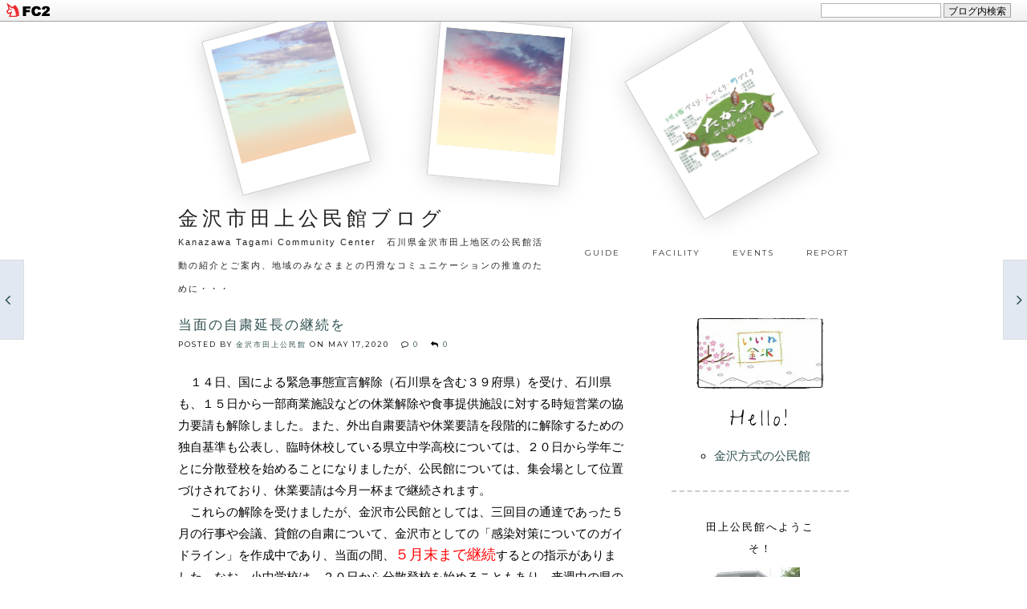

--- FILE ---
content_type: text/html; charset=utf-8
request_url: https://tagamicc.jp/blog-entry-3390.html
body_size: 14168
content:
<!DOCTYPE html>
<html lang="ja">
<head>
<meta http-equiv="X-UA-Compatible" content="IE=Edge">
<meta charset="utf-8">
<meta name="author" content="金沢市田上公民館">
<meta name="description" content="Kanazawa Tagami Community Center　石川県金沢市田上地区の公民館活動の紹介とご案内、地域のみなさまとの円滑なコミュニケーションの推進のために・・・">
<meta name="keywords" content="fc2blog">
<meta name="viewport" content="width=device-width; initial-scale=1.0">
<link rel="alternate" type="application/rss+xml" title="RSS" href="https://tagamicc.jp/?xml">
<link rel="stylesheet" href="https://blog-imgs-122.fc2.com/m/y/s/mysticdiary/cssreset_2018081511120407f.css" type="text/css" media="screen">
<link href="https://blog-imgs-100.fc2.com/t/a/g/tagamihome/css/567ad.css" rel="stylesheet" type="text/css">
<link href="https://fonts.googleapis.com/css?family=Give+You+Glory|Montserrat" rel="stylesheet"> 
<script src="https://ajax.googleapis.com/ajax/libs/jquery/3.3.1/jquery.min.js"></script> 
<script src="https://use.fontawesome.com/bb37d85187.js"></script>
<script>
$(function(){
    $(window).scroll(function (){
        $('.fadein').each(function(){
            var elemPos = $(this).offset().top;
            var scroll = $(window).scrollTop();
            var windowHeight = $(window).height();
            if (scroll > elemPos - windowHeight + 50){
                $(this).addClass('scrollin');
            }
        });
    });
});
</script>
<script src="https://blog-imgs-50.fc2.com/tpljs/m/y/s/mysticdiary/pc/romanticsky/20180828b062daf.js" type="text/javascript" ></script>
<script>
$(window).on('load resize', function(){
  // images have loaded
$('#fc2relate_entry_thumbnail_area .relate_entry_thumbnail').imagefit({
	mode: 'outside',
	force : 'true',
	halign : 'center',
	valign : 'middle'
});

});
</script>

<link rel="next" url="https://tagamicc.jp/blog-entry-3389.html" title="次の記事:田上公民館俳句教室第１１０回は投句で"><link rel="prev" url="https://tagamicc.jp/blog-entry-3391.html" title="前の記事:町中に元気な児童達の声が">
<title>当面の自粛延長の継続を - 金沢市田上公民館ブログ</title>
<link href="https://static.fc2.com/css_cn/common/headbar/120710style.css" rel="stylesheet" type="text/css" media="all" />
</head>

<body ontouchstart="">
<div id="sh_fc2blogheadbar">
	<div class="sh_fc2blogheadbar_body">
		<div id="sh_fc2blogheadbar_menu">
			<a href="https://blog.fc2.com/" rel="nofollow"><img src="https://static.fc2.com/image/headbar/sh_fc2blogheadbar_logo.png" alt="FC2ブログ" /></a>
		</div>
		<div id="sh_fc2blogheadbar_search">
			<form name="barForm" method="get" action="" target="blank">
				<input class="sh_fc2blogheadbar_searchform" type="text" name="q" value="" maxlength="30" onclick="this.style.color='#000000';" onfocus="this.select();" onblur="this.style.color='#999999'" />
				<input type="hidden" name="charset" value="utf-8" />
				<input class="sh_fc2blogheadbar_searchbtn" type="submit" value="ブログ内検索" />
			</form>
		</div>
		<div id="sh_fc2blogheadbar_link_box" class="sh_fc2blogheadbar_link" style="visibility: hidden;"></div>
	</div>
</div>


<div id="container">

<div id="photo">
<div class="photo1">
<div class="innerimg1"></div>
</div>
<div class="photo2">
<div class="innerimg2"></div>
</div>
<div class="photo3">
<div class="innerimg3"></div>
</div>
</div>

<div id="header-container">
<header>
<h1><a href="./" onfocus="this.blur();" class="nonborder" name="top">金沢市田上公民館ブログ</a></h1>
<span class="intro">Kanazawa Tagami Community Center　石川県金沢市田上地区の公民館活動の紹介とご案内、地域のみなさまとの円滑なコミュニケーションの推進のために・・・</span>
</header>

<nav id="menu">
<ul>
<li><a href="https://tagami-cc.jp/usageguide/"  target="_blank" class="nonborder" title="利用案内">guide</a></li>
<li><a href="https://tagami-cc.jp/facilityguide/" target="_blank" class="nonborder" title="施設紹介">facility</a></li>
<li><a href="https://tagami-cc.jp/events/" target="_blank" class="nonborder" title="行事予定">events</a></li>
<li><a href="https://tagami-cc.jp/publicmagazine/" target="_blank" class="nonborder" title="館報たがみ">report</a></li>
</ul>
</nav>
</div><!-- headercontainerここまで -->

<div id="main-container">

<section id="maincontents">
<article class="blogpost fadein">
<header>
<h2><a href="https://tagamicc.jp/blog-entry-3390.html" onfocus="this.blur();" class="nonborder">当面の自粛延長の継続を</a></h2> 
<div class="info">Posted by <a href="https://admin.blog.fc2.com/control.php?mode=editor&process=load&eno=3390" title="edit">金沢市田上公民館</a> on <time datetime="2020-05-17" pubdate>
<span class="month05"></span> 17,2020</time>　
<i class="fa fa-comment-o"></i> <a href="https://tagamicc.jp/blog-entry-3390.html#cm">0</a>　
  <i class="fa fa-reply"></i> <a href="https://tagamicc.jp/blog-entry-3390.html#tb">0</a>
</div>
</header>
<p>　１４日、国による緊急事態宣言解除（石川県を含む３９府県）を受け、石川県も、１５日から一部商業施設などの休業解除や食事提供施設に対する時短営業の協力要請も解除しました。また、外出自粛要請や休業要請を段階的に解除するための独自基準も公表し、臨時休校している県立中学高校については、２０日から学年ごとに分散登校を始めることになりましたが、公民館については、集会場として位置づけされており、休業要請は今月一杯まで継続されます。<br>　これらの解除を受けましたが、金沢市公民館としては、三回目の通達であった５月の行事や会議、貸館の自粛について、金沢市としての「感染対策についてのガイドライン」を作成中であり、当面の間、<span style="color:#ff0000"><span style="font-size:large;">５月末まで継続</span></span>するとの指示がありました。なお、小中学校は、２０日から分散登校を始めることもあり、来週中の県の見直しを受け、金沢市としての指針提示とガイドライン策定を踏まえ、今後の対応を確認していきたいと考えていますので、地域の皆さんのご理解とご協力をお願いいたします。<br>　なお、三密対策と不要不急の外出自粛、県境を越えての活動自粛は継続されていますので、皆さんでしっかりと対応していきたいものです。<br><a href="https://blog-imgs-138.fc2.com/t/a/g/tagamihome/20200517130653f1d.jpg" target="_blank"><img src="https://blog-imgs-138.fc2.com/t/a/g/tagamihome/20200517130653f1ds.jpg" alt="ビートルの社会距離" border="0" width="421" height="288" /></a><br><div class="fc2_footer" style="text-align:left;vertical-align:middle;height:auto;">

<div class="fc2button-twitter" style="vertical-align:top;border:none;margin-right:2px;display:inline-block;*display:inline;">
<a href="https://twitter.com/share" class="twitter-share-button" data-url="https://tagamicc.jp/blog-entry-3390.html" data-text="当面の自粛延長の継続を" data-size="" data-lang="ja">Tweet</a>
<script type="text/javascript" charset="utf-8" src="https://platform.twitter.com/widgets.js"></script>
</div><div class="fc2button-facebook" style="vertical-align:top;border:none;display:inline-block;*display:inline;*margin-right:5px;">
<iframe src="https://www.facebook.com/plugins/like.php?href=https%3A%2F%2Ftagamicc.jp%2Fblog-entry-3390.html&amp;layout=button_count&amp;width=105&amp;share=0&amp;action=like&amp;height=21&amp;locale=ja_JP&amp;appId=" width="105" height="21" style="border:none; overflow:hidden;" scrolling="no" frameborder="0" allowfullscreen="true" allow="autoplay; clipboard-write; encrypted-media; picture-in-picture; web-share"></iframe>
</div>
<div class="fc2button-line" style="vertical-align:top;border:none;margin-right:1em;display:none;">
<div class="line-it-button" data-lang="ja" data-type="share-e" data-url="https://tagamicc.jp/blog-entry-3390.html" style="display: none;"></div>
<script src="https://d.line-scdn.net/r/web/social-plugin/js/thirdparty/loader.min.js" async="async" defer="defer"></script>
</div>
</div>
</p>
<article class="kizi_more">
</article><!-- kizimoreここまで -->

<!-- FC2拍手タグここから -->
<span id="_clapfc2com"></span><script type="text/javascript">(function(d, name){var text="拍手を送る";var href="//clap.fc2.com/post/tagamihome/"+"?"+"url=https%3A%2F%2Ftagamicc.jp%2Fblog-entry-3390.html&title=%E5%BD%93%E9%9D%A2%E3%81%AE%E8%87%AA%E7%B2%9B%E5%BB%B6%E9%95%B7%E3%81%AE%E7%B6%99%E7%B6%9A%E3%82%92";var param={href:href,title:"拍手を送る",target:"_blank"};var image=d.createElement("img");image.setAttribute("src", "//clap.fc2.com/images/button/white/tagamihome?url=https%3A%2F%2Ftagamicc.jp%2Fblog-entry-3390.html&amp;lang=ja");var anc=document.createElement("a");for (var prop in param) {anc.setAttribute(prop, param[prop]);};anc.appendChild(image);var parent = d.getElementById(name);parent.parentNode.appendChild(anc);parent.parentNode.removeChild(parent);})(document, "_clapfc2com");</script>
<!-- FC2拍手タグここまで -->

<footer class="bottomfooter">
<div class="author">
<span class="authorimage"><img src="https://blog-imgs-19.fc2.com/t/a/g/tagamihome/ktcc001s.jpg"></span>
<span class="authorname"><span class="name">金沢市田上公民館</span><p></p>
<span class="button">
<nav class="bottomnav">
<ul>
<li class="twitter"><a href="http://twitter.com/share?url=https://tagamicc.jp/blog-entry-3390.html&text=当面の自粛延長の継続を" title="twitterでつぶやく" target="_blank"><i class="fa fa-twitter" aria-hidden="true"></i> <span>tweet</span></a></li><!--
--><li class="facebook"><a href="http://www.facebook.com/sharer.php?u=https://tagamicc.jp/blog-entry-3390.html&t=当面の自粛延長の継続を" title="facebookでシェア" target="_blank"><i class="fa fa-facebook" aria-hidden="true"></i> <span>share</span></a></li><!--
--><li class="pinterest"><a href="//www.pinterest.com/pin/create/button/?url=https://tagamicc.jp/blog-entry-3390.html&amp;media=https://blog-imgs-138.fc2.com/t/a/g/tagamihome/20200517130653f1d.jpg&amp;description=%E5%BD%93%E9%9D%A2%E3%81%AE%E8%87%AA%E7%B2%9B%E5%BB%B6%E9%95%B7%E3%81%AE%E7%B6%99%E7%B6%9A%E3%82%92" title="Pin it on Pinterest" target="_blank"><i class="fa fa-pinterest-p" aria-hidden="true"></i> <span>pin it</span></a></li><!--
--><li class="googleplus"><a href="https://plus.google.com/share?url=https://tagamicc.jp/blog-entry-3390.html" title="googleplusでシェア" target="_blank"><i class="fa fa-google-plus" aria-hidden="true"></i> <span>share</span></a></li>
</ul>
</nav>
</span>
</div>
</footer><!-- bottomfooterここまで -->

<footer class="bottomfooter2">
<i class="fa fa-folder-o" aria-hidden="true"></i> <a href="/blog-category-1.html">スポレク部</a><br>
</footer><!-- bottomfooter2ここまで -->

</article>
<nav class="postnav1">
<a href="https://tagamicc.jp/blog-entry-3391.html" onfocus="this.blur();" class="nonborder" id="next1">NEXT</a>　 
<a href="https://tagamicc.jp/blog-entry-3389.html" onfocus="this.blur();" class="nonborder" id="prev1">PREV</a>
</nav>

<article class="comment">
<h4><a id="cm" name="comment">0 Comments</a></h4>
</article>

<article class="pcomment">
<h4>Leave a reply</h4>
<form method="post" action="https://tagamicc.jp/blog-entry-3390.html" name="comment_form">
<input type="hidden" name="mode" value="regist">
<input type="hidden" name="comment[no]" value="3390">
<p> 
<label for="name">Name</label><br> 
<input type="text" id="name" name="comment[name]" value="">    
</p> 
<p>
<label for="title">Title</label><br>
<input type="text" id="title" name="comment[title]">
</p>
<p>
<label for="email">E-mail</label><br>
<input type="email" id="email" name="comment[mail]" value="">
</p>
<p>
<label for="website">Website</label><br>
<input type="url" id="website" name="comment[url]" value="">
</p>
<p>      
<div class="emoji"><script type="text/javascript" src="https://static.fc2.com/js/blog/view/comment/comment_toolbar_ja.min.js?2017040501"></script></div>
<textarea id="comment" name="comment[body]"></textarea>
</p> 
<p>
<label for="password">Password</label><br>
<input type="password" id="password" name="comment[pass]">      
</p>
<p>          
<input type="checkbox" name="comment[himitu]">  管理者にだけ表示を許可する</p>
<p>
<input type="submit" id="ppost" name="submit" value="POST COMMENT" onfocus="this.blur();" class="nonborder">
</p>
</form>
</article>


<article class="trackback">
<h4><a id = "trackback" name="trackback">Trackbacks</a></h4>
trackbackURL:https://tagamicc.jp/tb.php/3390-609be395 
</article>


<div class="none block3390"> 該当の記事は見つかりませんでした。</div>


<nav class="pagenav1">
</nav>

</section><!--maincontentsここまで-->

<aside id="sidebar">

<div class="plugcontent">
<div class="topimage">
<img class="girls" src="https://blog-imgs-90.fc2.com/t/a/g/tagamihome/iinekanazawa-camplogo_s1.jpg">
<span class="hello">Hello!</span>
<p>
</p>
</div>
<p style="margin:10px 0;">
<ul>
<li><a href="//tagamihome.web.fc2.com/kouminkan_kanazawa.html"  target="_blank" class="nonborder" title="金沢方式とは">金沢方式の公民館</a></li>
</ul>
</p>
</div>


<div class="plugcontent">
<h3><span>田上公民館へようこそ！</span></h3>
<div class="plugin">
<p style="margin:10px 0;"></p>
<p class="plugin-myimage" style="text-align:left">
<img src="https://blog-imgs-19.fc2.com/t/a/g/tagamihome/ktcc001s.jpg" alt="金沢市田上公民館">
</p>
<p style="text-align:left">
Author:金沢市田上公民館<br>
〒920-1156<br>金沢市田上の里2丁目3番地<br>TEL　076-261-1331<br>FAX　076-261-1516<br><a href="mailto:kouminkan@tagamicc.jp"><img src="https://blog-imgs-166.fc2.com/t/a/g/tagamihome/tagamicc-email.gif" border="0"></a><br>開館時間：9:00〜17:00<br>利用時間：9:30～21:00<br>※利用予約が必要です<br>休館日：土・日曜日、国民の祝日・休日、お盆、年末年始<br><br>URL <a href="https://tagami-cc.jp/"  target="_blank">https://tagami-cc.jp/</a><br><br>・昭和25年8月26日設置（前身浅川公民館）<br>・石川県公益的施設整備基準適合施設<br>・平成19年度石川県優良公民館<br>・平成29年度全公連インターネット活用コンクール奨励賞<br>・金沢市浅川市民センター併設<br><img src="//blog-imgs-19.fc2.com/t/a/g/tagamihome/lispen.gif" align="middle">地図は<A href="//maps.google.co.jp/maps?f=q&source=s_q&hl=ja&geocode=&q=%E7%9F%B3%E5%B7%9D%E7%9C%8C%E9%87%91%E6%B2%A2%E5%B8%82%E7%94%B0%E4%B8%8A%E5%85%AC%E6%B0%91%E9%A4%A8&aq=&sll=36.597889,136.40625&sspn=30.64945,56.162109&brcurrent=3,0x5ff83150f0f85cc1:0x94a8ecea2fb48818,0&ie=UTF8&hq=%E5%85%AC%E6%B0%91%E9%A4%A8&hnear=%E7%9F%B3%E5%B7%9D%E7%9C%8C%E9%87%91%E6%B2%A2%E5%B8%82%E7%94%B0%E4%B8%8A&z=16" target="_blank">コチラ</A><br>田上公民館フェースブックページ開設中。「いいね！」をお願いします。<br>▼バナーをクリック<br><iframe src="//www.facebook.com/plugins/likebox.php?href=http%3A%2F%2Fwww.facebook.com%2Fkanazawatagami%2F&width=186&height=290&show_faces=true&colorscheme=light&stream=false&border_color&header=true" scrolling="no" frameborder="0" style="border:none; overflow:hidden; width:186px; height:290px;" allowTransparency="true"></iframe></p>
<p style="margin-top:10px;"></p>
</div>
</div><!--plugcontentここまで-->

<div class="plugcontent">
<h3><span>WEBサイト翻訳</span></h3>
<div class="plugin">
<p style="margin:10px 0;">translate this blog</p>
<!-- 改造自由です！疑問は//sogoods.blog2.fc2.com/blog-entry-554.htmlまでお願いします。こうしたほうが良いんじゃないか？とかも待ってます◎ -->

<ul>

<li><a href="//translate.google.com/translate?u=https%3A%2F%2Ftagamicc.jp%2F&langpair=ja%7Cen&hl=ja&ie=SJS" title="" title="英語">ENGLISH</a></li>

<li><a href="//www.excite.co.jp/world/chinese/web/?wb_url=https%3A%2F%2Ftagamicc.jp%2F&wb_lp=JACH" title="中国語">Chinese</a></li>

<li><a href="//www.excite.co.jp/world/korean/web/?wb_url=https%3A%2F%2Ftagamicc.jp%2F&wb_lp=JAKO&wb_dis=2" title="韓国語">Korean</a></li>

<li><a href="//www2.worldlingo.com/SH0gfCf2o9dP671k3jq05oWh2QwPMUXf6/translation?wl_url=https%3A%2F%2Ftagamicc.jp%2F&wl_srclang=JA&wl_trglang=el" title="ギリシア語語">Greek</a></li>

<li><a href="//www2.worldlingo.com/SH0gfCf2o9dP671k3jq05oWh2QwPMUXf6/translation?wl_url=https%3A%2F%2Ftagamicc.jp%2F&wl_srclang=JA&wl_trglang=de" title="ドイツ語語">German</a></li>

<li><a href="//www2.worldlingo.com/SH0gfCf2o9dP671k3jq05oWh2QwPMUXf6/translation?wl_url=https%3A%2F%2Ftagamicc.jp%2F&wl_srclang=JA&wl_trglang=fr" title="フランス語">French</a></li>

<li><a href="//www2.worldlingo.com/SH0gfCf2o9dP671k3jq05oWh2QwPMUXf6/translation?wl_url=https%3A%2F%2Ftagamicc.jp%2F&wl_srclang=JA&wl_trglang=nl" title="オランダ語">Dutch</a></li>

<li><a href="//www2.worldlingo.com/SH0gfCf2o9dP671k3jq05oWh2QwPMUXf6/translation?wl_url=https%3A%2F%2Ftagamicc.jp%2F&wl_srclang=JA&wl_trglang=it" title="イタリア語">Italian</a></li>

<li><a href="//www2.worldlingo.com/SH0gfCf2o9dP671k3jq05oWh2QwPMUXf6/translation?wl_url=https%3A%2F%2Ftagamicc.jp%2F&wl_srclang=JA&wl_trglang=pt" title="ポルトガル語">Portuguese(Brazilian)</a></li>

<li><a href="//www2.worldlingo.com/SH0gfCf2o9dP671k3jq05oWh2QwPMUXf6/translation?wl_url=https%3A%2F%2Ftagamicc.jp%2F&wl_srclang=JA&wl_trglang=ru" title="ロシア語">Russian</a></li>

<li><a href="//www2.worldlingo.com/SH0gfCf2o9dP671k3jq05oWh2QwPMUXf6/translation?wl_url=https%3A%2F%2Ftagamicc.jp%2F&wl_srclang=JA&wl_trglang=es" title="スペイン語">Spanish</a></li>

<li><a href="//www2.worldlingo.com/SH0gfCf2o9dP671k3jq05oWh2QwPMUXf6/translation?wl_url=https%3A%2F%2Ftagamicc.jp%2F&wl_srclang=JA&wl_trglang=sv" title="スウェーデン語">Swedish</a></li>

</ul>
<p style="margin-top:10px;"></p>
</div>
</div><!--plugcontentここまで-->

<div class="plugcontent">
<h3><span>日付別に記事を読む</span></h3>
<div class="plugin">
<p style="margin:10px 0;"></p>
<div class="plugin-calender" style="text-align:left">
	<table summary="カレンダー" class="calender">
		<caption>
			<a href="https://tagamicc.jp/blog-date-202512.html">12</a>
			| 2026/01 | 
			<a href="https://tagamicc.jp/blog-date-202602.html">02</a>
		</caption>
		<tr>
			<th abbr="日曜日" scope="col" id="sun">日</th>
			<th abbr="月曜日" scope="col">月</th>
			<th abbr="火曜日" scope="col">火</th>
			<th abbr="水曜日" scope="col">水</th>
			<th abbr="木曜日" scope="col">木</th>
			<th abbr="金曜日" scope="col">金</th>
			<th abbr="土曜日" scope="col" id="sat">土</th>
		</tr>
		<tr>
			<td>-</td>
			<td>-</td>
			<td>-</td>
			<td>-</td>
			<td>1</td>
			<td>2</td>
			<td>3</td>
		</tr><tr>
			<td>4</td>
			<td>5</td>
			<td>6</td>
			<td>7</td>
			<td>8</td>
			<td>9</td>
			<td>10</td>
		</tr><tr>
			<td>11</td>
			<td>12</td>
			<td>13</td>
			<td>14</td>
			<td>15</td>
			<td>16</td>
			<td>17</td>
		</tr><tr>
			<td>18</td>
			<td>19</td>
			<td>20</td>
			<td>21</td>
			<td>22</td>
			<td>23</td>
			<td>24</td>
		</tr><tr>
			<td>25</td>
			<td>26</td>
			<td><a href="https://tagamicc.jp/blog-date-20260127.html">27</a></td>
			<td>28</td>
			<td><a href="https://tagamicc.jp/blog-date-20260129.html">29</a></td>
			<td>30</td>
			<td>31</td>
		</tr>	</table>
</div>
<p style="margin-top:10px;"></p>
</div>
</div><!--plugcontentここまで-->

<div class="plugcontent">
<h3><span>最近の記事の一覧</span></h3>
<div class="plugin">
<p style="margin:10px 0;"></p>
<ul>
<li style="text-align:left">
<a href="https://tagamicc.jp/blog-entry-3946.html" title="新年初の歴研「昔の稲作と炭焼きの記録」で開催">新年初の歴研「昔の稲作と炭焼きの記録」で開催 (01/29)</a>
</li><li style="text-align:left">
<a href="https://tagamicc.jp/blog-entry-3945.html" title="第１７４回山河句会">第１７４回山河句会 (01/27)</a>
</li><li style="text-align:left">
<a href="https://tagamicc.jp/blog-entry-3944.html" title="第１７２回山河句会開催">第１７２回山河句会開催 (11/30)</a>
</li><li style="text-align:left">
<a href="https://tagamicc.jp/blog-entry-3943.html" title="11月の歴研は「文化財としての建物の魅力」">11月の歴研は「文化財としての建物の魅力」 (11/27)</a>
</li><li style="text-align:left">
<a href="https://tagamicc.jp/blog-entry-3942.html" title="10月の山河句会その②先生選句">10月の山河句会その②先生選句 (11/20)</a>
</li><li style="text-align:left">
<a href="https://tagamicc.jp/blog-entry-3941.html" title="田上公民館第１７１回山河句会開催（その１）">田上公民館第１７１回山河句会開催（その１） (10/27)</a>
</li><li style="text-align:left">
<a href="https://tagamicc.jp/blog-entry-3940.html" title="歴研で「近江町の今昔」を研修">歴研で「近江町の今昔」を研修 (10/22)</a>
</li><li style="text-align:left">
<a href="https://tagamicc.jp/blog-entry-3939.html" title="田上公民第170回館山河句会開催">田上公民第170回館山河句会開催 (09/28)</a>
</li><li style="text-align:left">
<a href="https://tagamicc.jp/blog-entry-3938.html" title="公民館第169回山河句会を投句で開催">公民館第169回山河句会を投句で開催 (08/26)</a>
</li><li style="text-align:left">
<a href="https://tagamicc.jp/blog-entry-3937.html" title="青少年部の社会体験活動">青少年部の社会体験活動 (08/25)</a>
</li></ul>
<p style="margin-top:10px;"></p>
</div>
</div><!--plugcontentここまで-->

<div class="plugcontent">
<h3><span>月別に記事を読む</span></h3>
<div class="plugin">
<p style="margin:10px 0;"></p>
<script type="text/javascript" charset="euc-jp">
<!--
function showPlagin(idno){
pc = ('PlagClose' + (idno));
po = ('PlagOpen' + (idno));
if( document.getElementById(pc).style.display == "none" ) {
document.getElementById(pc).style.display = "block";
document.getElementById(po).style.display = "none";
}
else {
document.getElementById(pc).style.display = "none";
document.getElementById(po).style.display = "block";
}
}
//-->
</script>


<div id="PlagOpen1">
<ul><li style="text-align:left"><a href="#" title="OPEN" onclick="showPlagin(1);return false;">OPEN</a></li></ul></div>
<div id="PlagClose1" style="display: none">
<!-- ▼▼ -->
<ul>
<li style="text-align:left">
<a href="https://tagamicc.jp/blog-date-202601.html" title="2026年01月">2026年01月 (2)</a>
</li><li style="text-align:left">
<a href="https://tagamicc.jp/blog-date-202511.html" title="2025年11月">2025年11月 (3)</a>
</li><li style="text-align:left">
<a href="https://tagamicc.jp/blog-date-202510.html" title="2025年10月">2025年10月 (2)</a>
</li><li style="text-align:left">
<a href="https://tagamicc.jp/blog-date-202509.html" title="2025年09月">2025年09月 (1)</a>
</li><li style="text-align:left">
<a href="https://tagamicc.jp/blog-date-202508.html" title="2025年08月">2025年08月 (2)</a>
</li><li style="text-align:left">
<a href="https://tagamicc.jp/blog-date-202507.html" title="2025年07月">2025年07月 (3)</a>
</li><li style="text-align:left">
<a href="https://tagamicc.jp/blog-date-202506.html" title="2025年06月">2025年06月 (1)</a>
</li><li style="text-align:left">
<a href="https://tagamicc.jp/blog-date-202505.html" title="2025年05月">2025年05月 (3)</a>
</li><li style="text-align:left">
<a href="https://tagamicc.jp/blog-date-202504.html" title="2025年04月">2025年04月 (2)</a>
</li><li style="text-align:left">
<a href="https://tagamicc.jp/blog-date-202503.html" title="2025年03月">2025年03月 (2)</a>
</li><li style="text-align:left">
<a href="https://tagamicc.jp/blog-date-202501.html" title="2025年01月">2025年01月 (2)</a>
</li><li style="text-align:left">
<a href="https://tagamicc.jp/blog-date-202412.html" title="2024年12月">2024年12月 (3)</a>
</li><li style="text-align:left">
<a href="https://tagamicc.jp/blog-date-202411.html" title="2024年11月">2024年11月 (8)</a>
</li><li style="text-align:left">
<a href="https://tagamicc.jp/blog-date-202410.html" title="2024年10月">2024年10月 (4)</a>
</li><li style="text-align:left">
<a href="https://tagamicc.jp/blog-date-202409.html" title="2024年09月">2024年09月 (3)</a>
</li><li style="text-align:left">
<a href="https://tagamicc.jp/blog-date-202408.html" title="2024年08月">2024年08月 (1)</a>
</li><li style="text-align:left">
<a href="https://tagamicc.jp/blog-date-202407.html" title="2024年07月">2024年07月 (4)</a>
</li><li style="text-align:left">
<a href="https://tagamicc.jp/blog-date-202406.html" title="2024年06月">2024年06月 (4)</a>
</li><li style="text-align:left">
<a href="https://tagamicc.jp/blog-date-202405.html" title="2024年05月">2024年05月 (3)</a>
</li><li style="text-align:left">
<a href="https://tagamicc.jp/blog-date-202404.html" title="2024年04月">2024年04月 (2)</a>
</li><li style="text-align:left">
<a href="https://tagamicc.jp/blog-date-202403.html" title="2024年03月">2024年03月 (2)</a>
</li><li style="text-align:left">
<a href="https://tagamicc.jp/blog-date-202402.html" title="2024年02月">2024年02月 (4)</a>
</li><li style="text-align:left">
<a href="https://tagamicc.jp/blog-date-202401.html" title="2024年01月">2024年01月 (3)</a>
</li><li style="text-align:left">
<a href="https://tagamicc.jp/blog-date-202312.html" title="2023年12月">2023年12月 (2)</a>
</li><li style="text-align:left">
<a href="https://tagamicc.jp/blog-date-202311.html" title="2023年11月">2023年11月 (5)</a>
</li><li style="text-align:left">
<a href="https://tagamicc.jp/blog-date-202310.html" title="2023年10月">2023年10月 (4)</a>
</li><li style="text-align:left">
<a href="https://tagamicc.jp/blog-date-202309.html" title="2023年09月">2023年09月 (8)</a>
</li><li style="text-align:left">
<a href="https://tagamicc.jp/blog-date-202308.html" title="2023年08月">2023年08月 (7)</a>
</li><li style="text-align:left">
<a href="https://tagamicc.jp/blog-date-202306.html" title="2023年06月">2023年06月 (6)</a>
</li><li style="text-align:left">
<a href="https://tagamicc.jp/blog-date-202305.html" title="2023年05月">2023年05月 (2)</a>
</li><li style="text-align:left">
<a href="https://tagamicc.jp/blog-date-202304.html" title="2023年04月">2023年04月 (4)</a>
</li><li style="text-align:left">
<a href="https://tagamicc.jp/blog-date-202303.html" title="2023年03月">2023年03月 (5)</a>
</li><li style="text-align:left">
<a href="https://tagamicc.jp/blog-date-202302.html" title="2023年02月">2023年02月 (2)</a>
</li><li style="text-align:left">
<a href="https://tagamicc.jp/blog-date-202301.html" title="2023年01月">2023年01月 (6)</a>
</li><li style="text-align:left">
<a href="https://tagamicc.jp/blog-date-202212.html" title="2022年12月">2022年12月 (3)</a>
</li><li style="text-align:left">
<a href="https://tagamicc.jp/blog-date-202211.html" title="2022年11月">2022年11月 (3)</a>
</li><li style="text-align:left">
<a href="https://tagamicc.jp/blog-date-202210.html" title="2022年10月">2022年10月 (3)</a>
</li><li style="text-align:left">
<a href="https://tagamicc.jp/blog-date-202209.html" title="2022年09月">2022年09月 (8)</a>
</li><li style="text-align:left">
<a href="https://tagamicc.jp/blog-date-202208.html" title="2022年08月">2022年08月 (4)</a>
</li><li style="text-align:left">
<a href="https://tagamicc.jp/blog-date-202207.html" title="2022年07月">2022年07月 (8)</a>
</li><li style="text-align:left">
<a href="https://tagamicc.jp/blog-date-202206.html" title="2022年06月">2022年06月 (4)</a>
</li><li style="text-align:left">
<a href="https://tagamicc.jp/blog-date-202205.html" title="2022年05月">2022年05月 (3)</a>
</li><li style="text-align:left">
<a href="https://tagamicc.jp/blog-date-202204.html" title="2022年04月">2022年04月 (11)</a>
</li><li style="text-align:left">
<a href="https://tagamicc.jp/blog-date-202203.html" title="2022年03月">2022年03月 (21)</a>
</li><li style="text-align:left">
<a href="https://tagamicc.jp/blog-date-202202.html" title="2022年02月">2022年02月 (16)</a>
</li><li style="text-align:left">
<a href="https://tagamicc.jp/blog-date-202201.html" title="2022年01月">2022年01月 (17)</a>
</li><li style="text-align:left">
<a href="https://tagamicc.jp/blog-date-202112.html" title="2021年12月">2021年12月 (14)</a>
</li><li style="text-align:left">
<a href="https://tagamicc.jp/blog-date-202111.html" title="2021年11月">2021年11月 (16)</a>
</li><li style="text-align:left">
<a href="https://tagamicc.jp/blog-date-202110.html" title="2021年10月">2021年10月 (14)</a>
</li><li style="text-align:left">
<a href="https://tagamicc.jp/blog-date-202109.html" title="2021年09月">2021年09月 (17)</a>
</li><li style="text-align:left">
<a href="https://tagamicc.jp/blog-date-202108.html" title="2021年08月">2021年08月 (16)</a>
</li><li style="text-align:left">
<a href="https://tagamicc.jp/blog-date-202107.html" title="2021年07月">2021年07月 (18)</a>
</li><li style="text-align:left">
<a href="https://tagamicc.jp/blog-date-202106.html" title="2021年06月">2021年06月 (17)</a>
</li><li style="text-align:left">
<a href="https://tagamicc.jp/blog-date-202105.html" title="2021年05月">2021年05月 (16)</a>
</li><li style="text-align:left">
<a href="https://tagamicc.jp/blog-date-202104.html" title="2021年04月">2021年04月 (21)</a>
</li><li style="text-align:left">
<a href="https://tagamicc.jp/blog-date-202103.html" title="2021年03月">2021年03月 (25)</a>
</li><li style="text-align:left">
<a href="https://tagamicc.jp/blog-date-202102.html" title="2021年02月">2021年02月 (15)</a>
</li><li style="text-align:left">
<a href="https://tagamicc.jp/blog-date-202101.html" title="2021年01月">2021年01月 (20)</a>
</li><li style="text-align:left">
<a href="https://tagamicc.jp/blog-date-202012.html" title="2020年12月">2020年12月 (19)</a>
</li><li style="text-align:left">
<a href="https://tagamicc.jp/blog-date-202011.html" title="2020年11月">2020年11月 (25)</a>
</li><li style="text-align:left">
<a href="https://tagamicc.jp/blog-date-202010.html" title="2020年10月">2020年10月 (22)</a>
</li><li style="text-align:left">
<a href="https://tagamicc.jp/blog-date-202009.html" title="2020年09月">2020年09月 (14)</a>
</li><li style="text-align:left">
<a href="https://tagamicc.jp/blog-date-202008.html" title="2020年08月">2020年08月 (16)</a>
</li><li style="text-align:left">
<a href="https://tagamicc.jp/blog-date-202007.html" title="2020年07月">2020年07月 (14)</a>
</li><li style="text-align:left">
<a href="https://tagamicc.jp/blog-date-202006.html" title="2020年06月">2020年06月 (18)</a>
</li><li style="text-align:left">
<a href="https://tagamicc.jp/blog-date-202005.html" title="2020年05月">2020年05月 (6)</a>
</li><li style="text-align:left">
<a href="https://tagamicc.jp/blog-date-202004.html" title="2020年04月">2020年04月 (11)</a>
</li><li style="text-align:left">
<a href="https://tagamicc.jp/blog-date-202003.html" title="2020年03月">2020年03月 (16)</a>
</li><li style="text-align:left">
<a href="https://tagamicc.jp/blog-date-202002.html" title="2020年02月">2020年02月 (23)</a>
</li><li style="text-align:left">
<a href="https://tagamicc.jp/blog-date-202001.html" title="2020年01月">2020年01月 (16)</a>
</li><li style="text-align:left">
<a href="https://tagamicc.jp/blog-date-201912.html" title="2019年12月">2019年12月 (24)</a>
</li><li style="text-align:left">
<a href="https://tagamicc.jp/blog-date-201911.html" title="2019年11月">2019年11月 (21)</a>
</li><li style="text-align:left">
<a href="https://tagamicc.jp/blog-date-201910.html" title="2019年10月">2019年10月 (26)</a>
</li><li style="text-align:left">
<a href="https://tagamicc.jp/blog-date-201909.html" title="2019年09月">2019年09月 (28)</a>
</li><li style="text-align:left">
<a href="https://tagamicc.jp/blog-date-201908.html" title="2019年08月">2019年08月 (21)</a>
</li><li style="text-align:left">
<a href="https://tagamicc.jp/blog-date-201907.html" title="2019年07月">2019年07月 (23)</a>
</li><li style="text-align:left">
<a href="https://tagamicc.jp/blog-date-201906.html" title="2019年06月">2019年06月 (27)</a>
</li><li style="text-align:left">
<a href="https://tagamicc.jp/blog-date-201905.html" title="2019年05月">2019年05月 (24)</a>
</li><li style="text-align:left">
<a href="https://tagamicc.jp/blog-date-201904.html" title="2019年04月">2019年04月 (26)</a>
</li><li style="text-align:left">
<a href="https://tagamicc.jp/blog-date-201903.html" title="2019年03月">2019年03月 (24)</a>
</li><li style="text-align:left">
<a href="https://tagamicc.jp/blog-date-201902.html" title="2019年02月">2019年02月 (21)</a>
</li><li style="text-align:left">
<a href="https://tagamicc.jp/blog-date-201901.html" title="2019年01月">2019年01月 (16)</a>
</li><li style="text-align:left">
<a href="https://tagamicc.jp/blog-date-201812.html" title="2018年12月">2018年12月 (24)</a>
</li><li style="text-align:left">
<a href="https://tagamicc.jp/blog-date-201811.html" title="2018年11月">2018年11月 (25)</a>
</li><li style="text-align:left">
<a href="https://tagamicc.jp/blog-date-201810.html" title="2018年10月">2018年10月 (29)</a>
</li><li style="text-align:left">
<a href="https://tagamicc.jp/blog-date-201809.html" title="2018年09月">2018年09月 (24)</a>
</li><li style="text-align:left">
<a href="https://tagamicc.jp/blog-date-201808.html" title="2018年08月">2018年08月 (24)</a>
</li><li style="text-align:left">
<a href="https://tagamicc.jp/blog-date-201807.html" title="2018年07月">2018年07月 (26)</a>
</li><li style="text-align:left">
<a href="https://tagamicc.jp/blog-date-201806.html" title="2018年06月">2018年06月 (26)</a>
</li><li style="text-align:left">
<a href="https://tagamicc.jp/blog-date-201805.html" title="2018年05月">2018年05月 (28)</a>
</li><li style="text-align:left">
<a href="https://tagamicc.jp/blog-date-201804.html" title="2018年04月">2018年04月 (22)</a>
</li><li style="text-align:left">
<a href="https://tagamicc.jp/blog-date-201803.html" title="2018年03月">2018年03月 (21)</a>
</li><li style="text-align:left">
<a href="https://tagamicc.jp/blog-date-201802.html" title="2018年02月">2018年02月 (18)</a>
</li><li style="text-align:left">
<a href="https://tagamicc.jp/blog-date-201801.html" title="2018年01月">2018年01月 (21)</a>
</li><li style="text-align:left">
<a href="https://tagamicc.jp/blog-date-201712.html" title="2017年12月">2017年12月 (22)</a>
</li><li style="text-align:left">
<a href="https://tagamicc.jp/blog-date-201711.html" title="2017年11月">2017年11月 (22)</a>
</li><li style="text-align:left">
<a href="https://tagamicc.jp/blog-date-201710.html" title="2017年10月">2017年10月 (30)</a>
</li><li style="text-align:left">
<a href="https://tagamicc.jp/blog-date-201709.html" title="2017年09月">2017年09月 (27)</a>
</li><li style="text-align:left">
<a href="https://tagamicc.jp/blog-date-201708.html" title="2017年08月">2017年08月 (25)</a>
</li><li style="text-align:left">
<a href="https://tagamicc.jp/blog-date-201707.html" title="2017年07月">2017年07月 (25)</a>
</li><li style="text-align:left">
<a href="https://tagamicc.jp/blog-date-201706.html" title="2017年06月">2017年06月 (28)</a>
</li><li style="text-align:left">
<a href="https://tagamicc.jp/blog-date-201705.html" title="2017年05月">2017年05月 (27)</a>
</li><li style="text-align:left">
<a href="https://tagamicc.jp/blog-date-201704.html" title="2017年04月">2017年04月 (24)</a>
</li><li style="text-align:left">
<a href="https://tagamicc.jp/blog-date-201703.html" title="2017年03月">2017年03月 (22)</a>
</li><li style="text-align:left">
<a href="https://tagamicc.jp/blog-date-201702.html" title="2017年02月">2017年02月 (19)</a>
</li><li style="text-align:left">
<a href="https://tagamicc.jp/blog-date-201701.html" title="2017年01月">2017年01月 (20)</a>
</li><li style="text-align:left">
<a href="https://tagamicc.jp/blog-date-201612.html" title="2016年12月">2016年12月 (21)</a>
</li><li style="text-align:left">
<a href="https://tagamicc.jp/blog-date-201611.html" title="2016年11月">2016年11月 (26)</a>
</li><li style="text-align:left">
<a href="https://tagamicc.jp/blog-date-201610.html" title="2016年10月">2016年10月 (28)</a>
</li><li style="text-align:left">
<a href="https://tagamicc.jp/blog-date-201609.html" title="2016年09月">2016年09月 (26)</a>
</li><li style="text-align:left">
<a href="https://tagamicc.jp/blog-date-201608.html" title="2016年08月">2016年08月 (24)</a>
</li><li style="text-align:left">
<a href="https://tagamicc.jp/blog-date-201607.html" title="2016年07月">2016年07月 (27)</a>
</li><li style="text-align:left">
<a href="https://tagamicc.jp/blog-date-201606.html" title="2016年06月">2016年06月 (29)</a>
</li><li style="text-align:left">
<a href="https://tagamicc.jp/blog-date-201605.html" title="2016年05月">2016年05月 (28)</a>
</li><li style="text-align:left">
<a href="https://tagamicc.jp/blog-date-201604.html" title="2016年04月">2016年04月 (23)</a>
</li><li style="text-align:left">
<a href="https://tagamicc.jp/blog-date-201603.html" title="2016年03月">2016年03月 (24)</a>
</li><li style="text-align:left">
<a href="https://tagamicc.jp/blog-date-201602.html" title="2016年02月">2016年02月 (23)</a>
</li><li style="text-align:left">
<a href="https://tagamicc.jp/blog-date-201601.html" title="2016年01月">2016年01月 (21)</a>
</li><li style="text-align:left">
<a href="https://tagamicc.jp/blog-date-201512.html" title="2015年12月">2015年12月 (25)</a>
</li><li style="text-align:left">
<a href="https://tagamicc.jp/blog-date-201511.html" title="2015年11月">2015年11月 (27)</a>
</li><li style="text-align:left">
<a href="https://tagamicc.jp/blog-date-201510.html" title="2015年10月">2015年10月 (31)</a>
</li><li style="text-align:left">
<a href="https://tagamicc.jp/blog-date-201509.html" title="2015年09月">2015年09月 (30)</a>
</li><li style="text-align:left">
<a href="https://tagamicc.jp/blog-date-201508.html" title="2015年08月">2015年08月 (24)</a>
</li><li style="text-align:left">
<a href="https://tagamicc.jp/blog-date-201507.html" title="2015年07月">2015年07月 (25)</a>
</li><li style="text-align:left">
<a href="https://tagamicc.jp/blog-date-201506.html" title="2015年06月">2015年06月 (29)</a>
</li><li style="text-align:left">
<a href="https://tagamicc.jp/blog-date-201505.html" title="2015年05月">2015年05月 (29)</a>
</li><li style="text-align:left">
<a href="https://tagamicc.jp/blog-date-201504.html" title="2015年04月">2015年04月 (21)</a>
</li><li style="text-align:left">
<a href="https://tagamicc.jp/blog-date-201503.html" title="2015年03月">2015年03月 (24)</a>
</li><li style="text-align:left">
<a href="https://tagamicc.jp/blog-date-201502.html" title="2015年02月">2015年02月 (22)</a>
</li><li style="text-align:left">
<a href="https://tagamicc.jp/blog-date-201501.html" title="2015年01月">2015年01月 (19)</a>
</li><li style="text-align:left">
<a href="https://tagamicc.jp/blog-date-201412.html" title="2014年12月">2014年12月 (22)</a>
</li><li style="text-align:left">
<a href="https://tagamicc.jp/blog-date-201411.html" title="2014年11月">2014年11月 (29)</a>
</li><li style="text-align:left">
<a href="https://tagamicc.jp/blog-date-201410.html" title="2014年10月">2014年10月 (27)</a>
</li><li style="text-align:left">
<a href="https://tagamicc.jp/blog-date-201409.html" title="2014年09月">2014年09月 (28)</a>
</li><li style="text-align:left">
<a href="https://tagamicc.jp/blog-date-201408.html" title="2014年08月">2014年08月 (30)</a>
</li><li style="text-align:left">
<a href="https://tagamicc.jp/blog-date-201407.html" title="2014年07月">2014年07月 (29)</a>
</li><li style="text-align:left">
<a href="https://tagamicc.jp/blog-date-201406.html" title="2014年06月">2014年06月 (31)</a>
</li><li style="text-align:left">
<a href="https://tagamicc.jp/blog-date-201405.html" title="2014年05月">2014年05月 (26)</a>
</li><li style="text-align:left">
<a href="https://tagamicc.jp/blog-date-201404.html" title="2014年04月">2014年04月 (21)</a>
</li><li style="text-align:left">
<a href="https://tagamicc.jp/blog-date-201403.html" title="2014年03月">2014年03月 (29)</a>
</li><li style="text-align:left">
<a href="https://tagamicc.jp/blog-date-201402.html" title="2014年02月">2014年02月 (24)</a>
</li><li style="text-align:left">
<a href="https://tagamicc.jp/blog-date-201401.html" title="2014年01月">2014年01月 (18)</a>
</li><li style="text-align:left">
<a href="https://tagamicc.jp/blog-date-201312.html" title="2013年12月">2013年12月 (24)</a>
</li><li style="text-align:left">
<a href="https://tagamicc.jp/blog-date-201311.html" title="2013年11月">2013年11月 (29)</a>
</li><li style="text-align:left">
<a href="https://tagamicc.jp/blog-date-201310.html" title="2013年10月">2013年10月 (31)</a>
</li><li style="text-align:left">
<a href="https://tagamicc.jp/blog-date-201309.html" title="2013年09月">2013年09月 (29)</a>
</li><li style="text-align:left">
<a href="https://tagamicc.jp/blog-date-201308.html" title="2013年08月">2013年08月 (27)</a>
</li><li style="text-align:left">
<a href="https://tagamicc.jp/blog-date-201307.html" title="2013年07月">2013年07月 (22)</a>
</li><li style="text-align:left">
<a href="https://tagamicc.jp/blog-date-201306.html" title="2013年06月">2013年06月 (31)</a>
</li><li style="text-align:left">
<a href="https://tagamicc.jp/blog-date-201305.html" title="2013年05月">2013年05月 (32)</a>
</li><li style="text-align:left">
<a href="https://tagamicc.jp/blog-date-201304.html" title="2013年04月">2013年04月 (20)</a>
</li><li style="text-align:left">
<a href="https://tagamicc.jp/blog-date-201303.html" title="2013年03月">2013年03月 (29)</a>
</li><li style="text-align:left">
<a href="https://tagamicc.jp/blog-date-201302.html" title="2013年02月">2013年02月 (28)</a>
</li><li style="text-align:left">
<a href="https://tagamicc.jp/blog-date-201301.html" title="2013年01月">2013年01月 (25)</a>
</li><li style="text-align:left">
<a href="https://tagamicc.jp/blog-date-201212.html" title="2012年12月">2012年12月 (24)</a>
</li><li style="text-align:left">
<a href="https://tagamicc.jp/blog-date-201211.html" title="2012年11月">2012年11月 (38)</a>
</li><li style="text-align:left">
<a href="https://tagamicc.jp/blog-date-201210.html" title="2012年10月">2012年10月 (26)</a>
</li><li style="text-align:left">
<a href="https://tagamicc.jp/blog-date-201209.html" title="2012年09月">2012年09月 (32)</a>
</li><li style="text-align:left">
<a href="https://tagamicc.jp/blog-date-201208.html" title="2012年08月">2012年08月 (26)</a>
</li><li style="text-align:left">
<a href="https://tagamicc.jp/blog-date-201207.html" title="2012年07月">2012年07月 (25)</a>
</li><li style="text-align:left">
<a href="https://tagamicc.jp/blog-date-201206.html" title="2012年06月">2012年06月 (29)</a>
</li><li style="text-align:left">
<a href="https://tagamicc.jp/blog-date-201205.html" title="2012年05月">2012年05月 (28)</a>
</li><li style="text-align:left">
<a href="https://tagamicc.jp/blog-date-201204.html" title="2012年04月">2012年04月 (24)</a>
</li><li style="text-align:left">
<a href="https://tagamicc.jp/blog-date-201203.html" title="2012年03月">2012年03月 (21)</a>
</li><li style="text-align:left">
<a href="https://tagamicc.jp/blog-date-201202.html" title="2012年02月">2012年02月 (19)</a>
</li><li style="text-align:left">
<a href="https://tagamicc.jp/blog-date-201201.html" title="2012年01月">2012年01月 (15)</a>
</li><li style="text-align:left">
<a href="https://tagamicc.jp/blog-date-201112.html" title="2011年12月">2011年12月 (24)</a>
</li><li style="text-align:left">
<a href="https://tagamicc.jp/blog-date-201111.html" title="2011年11月">2011年11月 (24)</a>
</li><li style="text-align:left">
<a href="https://tagamicc.jp/blog-date-201110.html" title="2011年10月">2011年10月 (25)</a>
</li><li style="text-align:left">
<a href="https://tagamicc.jp/blog-date-201109.html" title="2011年09月">2011年09月 (23)</a>
</li><li style="text-align:left">
<a href="https://tagamicc.jp/blog-date-201108.html" title="2011年08月">2011年08月 (23)</a>
</li><li style="text-align:left">
<a href="https://tagamicc.jp/blog-date-201107.html" title="2011年07月">2011年07月 (23)</a>
</li><li style="text-align:left">
<a href="https://tagamicc.jp/blog-date-201106.html" title="2011年06月">2011年06月 (35)</a>
</li><li style="text-align:left">
<a href="https://tagamicc.jp/blog-date-201105.html" title="2011年05月">2011年05月 (25)</a>
</li><li style="text-align:left">
<a href="https://tagamicc.jp/blog-date-201104.html" title="2011年04月">2011年04月 (20)</a>
</li><li style="text-align:left">
<a href="https://tagamicc.jp/blog-date-201103.html" title="2011年03月">2011年03月 (23)</a>
</li><li style="text-align:left">
<a href="https://tagamicc.jp/blog-date-201102.html" title="2011年02月">2011年02月 (23)</a>
</li><li style="text-align:left">
<a href="https://tagamicc.jp/blog-date-201101.html" title="2011年01月">2011年01月 (20)</a>
</li><li style="text-align:left">
<a href="https://tagamicc.jp/blog-date-201012.html" title="2010年12月">2010年12月 (23)</a>
</li><li style="text-align:left">
<a href="https://tagamicc.jp/blog-date-201011.html" title="2010年11月">2010年11月 (22)</a>
</li><li style="text-align:left">
<a href="https://tagamicc.jp/blog-date-201010.html" title="2010年10月">2010年10月 (24)</a>
</li><li style="text-align:left">
<a href="https://tagamicc.jp/blog-date-201009.html" title="2010年09月">2010年09月 (30)</a>
</li><li style="text-align:left">
<a href="https://tagamicc.jp/blog-date-201008.html" title="2010年08月">2010年08月 (23)</a>
</li><li style="text-align:left">
<a href="https://tagamicc.jp/blog-date-201007.html" title="2010年07月">2010年07月 (27)</a>
</li><li style="text-align:left">
<a href="https://tagamicc.jp/blog-date-201006.html" title="2010年06月">2010年06月 (24)</a>
</li><li style="text-align:left">
<a href="https://tagamicc.jp/blog-date-201005.html" title="2010年05月">2010年05月 (23)</a>
</li><li style="text-align:left">
<a href="https://tagamicc.jp/blog-date-201004.html" title="2010年04月">2010年04月 (17)</a>
</li><li style="text-align:left">
<a href="https://tagamicc.jp/blog-date-201003.html" title="2010年03月">2010年03月 (19)</a>
</li><li style="text-align:left">
<a href="https://tagamicc.jp/blog-date-201002.html" title="2010年02月">2010年02月 (18)</a>
</li><li style="text-align:left">
<a href="https://tagamicc.jp/blog-date-201001.html" title="2010年01月">2010年01月 (15)</a>
</li><li style="text-align:left">
<a href="https://tagamicc.jp/blog-date-200912.html" title="2009年12月">2009年12月 (24)</a>
</li><li style="text-align:left">
<a href="https://tagamicc.jp/blog-date-200911.html" title="2009年11月">2009年11月 (19)</a>
</li><li style="text-align:left">
<a href="https://tagamicc.jp/blog-date-200910.html" title="2009年10月">2009年10月 (16)</a>
</li><li style="text-align:left">
<a href="https://tagamicc.jp/blog-date-200909.html" title="2009年09月">2009年09月 (15)</a>
</li><li style="text-align:left">
<a href="https://tagamicc.jp/blog-date-200908.html" title="2009年08月">2009年08月 (11)</a>
</li><li style="text-align:left">
<a href="https://tagamicc.jp/blog-date-200907.html" title="2009年07月">2009年07月 (15)</a>
</li><li style="text-align:left">
<a href="https://tagamicc.jp/blog-date-200906.html" title="2009年06月">2009年06月 (16)</a>
</li><li style="text-align:left">
<a href="https://tagamicc.jp/blog-date-200905.html" title="2009年05月">2009年05月 (14)</a>
</li><li style="text-align:left">
<a href="https://tagamicc.jp/blog-date-200904.html" title="2009年04月">2009年04月 (7)</a>
</li><li style="text-align:left">
<a href="https://tagamicc.jp/blog-date-200903.html" title="2009年03月">2009年03月 (10)</a>
</li><li style="text-align:left">
<a href="https://tagamicc.jp/blog-date-200902.html" title="2009年02月">2009年02月 (14)</a>
</li><li style="text-align:left">
<a href="https://tagamicc.jp/blog-date-200901.html" title="2009年01月">2009年01月 (10)</a>
</li><li style="text-align:left">
<a href="https://tagamicc.jp/blog-date-200812.html" title="2008年12月">2008年12月 (12)</a>
</li><li style="text-align:left">
<a href="https://tagamicc.jp/blog-date-200811.html" title="2008年11月">2008年11月 (13)</a>
</li><li style="text-align:left">
<a href="https://tagamicc.jp/blog-date-200810.html" title="2008年10月">2008年10月 (15)</a>
</li><li style="text-align:left">
<a href="https://tagamicc.jp/blog-date-200809.html" title="2008年09月">2008年09月 (10)</a>
</li><li style="text-align:left">
<a href="https://tagamicc.jp/blog-date-200808.html" title="2008年08月">2008年08月 (9)</a>
</li><li style="text-align:left">
<a href="https://tagamicc.jp/blog-date-200807.html" title="2008年07月">2008年07月 (12)</a>
</li><li style="text-align:left">
<a href="https://tagamicc.jp/blog-date-200806.html" title="2008年06月">2008年06月 (8)</a>
</li><li style="text-align:left">
<a href="https://tagamicc.jp/blog-date-200805.html" title="2008年05月">2008年05月 (4)</a>
</li></ul>
<!-- ▲▲ -->
<ul><li><a href="#" title="CLOSE" onclick="showPlagin(1);return false;">CLOSE</a></li></ul></div>

<p style="margin-top:10px;"></p>
</div>
</div><!--plugcontentここまで-->

<div class="plugcontent">
<h3><span>検索フォーム</span></h3>
<div class="plugin">
<p style="margin:10px 0;"></p>
<form action="https://tagamicc.jp/blog-entry-3390.html" method="get">
  <p class="plugin-search" style="text-align:left">
    <input type="text" size="20" name="q" value="" maxlength="200" /><br />
    <input type="submit" value=" 検索 " />
  </p>
</form>
<p style="margin-top:10px;">ブログ内で検索キーワード語句を含む記事を探すことができます。検索結果表示後は見出しをクリックしてください。</p>
</div>
</div><!--plugcontentここまで-->

<div class="plugcontent">
<h3><span>公民館関連リンク</span></h3>
<div class="plugin">
<p style="margin:10px 0;"></p>
<ul>
<li style="text-align:left"><a href="http://www4.city.kanazawa.lg.jp/index.jsp" title="いいね金沢　金沢市" target="_blank">いいね金沢　金沢市</a></li><li style="text-align:left"><a href="http://www4.city.kanazawa.lg.jp/shisetsu/shisyo/asakawa.jsp" title="金沢市浅川市民センター" target="_blank">金沢市浅川市民センター</a></li><li style="text-align:left"><a href="http://cms.kanazawa-city.ed.jp/tagami-e/" title="金沢市立田上小学校" target="_blank">金沢市立田上小学校</a></li><li style="text-align:left"><a href="http://cms.kanazawa-city.ed.jp/morinosato-e/" title="金沢市立杜の里小学校" target="_blank">金沢市立杜の里小学校</a></li><li style="text-align:left"><a href="http://cms.kanazawa-city.ed.jp/kenroku-j/" title="金沢市立兼六中学校" target="_blank">金沢市立兼六中学校</a></li><li style="text-align:left"><a href="https://mori-spo.wixsite.com/clubpot" title="NPO法人クラブぽっと" target="_blank">NPO法人クラブぽっと</a></li><li style="text-align:left"><a href="http://blog.goo.ne.jp/sekitoot44170/" title="関戸正彦館長のブログ" target="_blank">関戸正彦館長のブログ</a></li><li style="text-align:left"><a href="http://tagamishinmachi.blog.fc2.com/" title="田上新町　しんまちブログ" target="_blank">田上新町　しんまちブログ</a></li><li style="text-align:left"><a href="http://asagiridai10.blog129.fc2.com/" title="田上本町　朝霧台のブログ" target="_blank">田上本町　朝霧台のブログ</a></li><li style="text-align:left"><a href="http://www.kanazawashikouren.jp/" title="金沢市公民館連合会" target="_blank">金沢市公民館連合会</a></li><li style="text-align:left"><a href="https://www4.city.kanazawa.lg.jp/39026/kominkan/list/list.html" title="金沢市リストで見つける公民館" target="_blank">金沢市リストで見つける公民館</a></li><li style="text-align:left"><a href="https://www.mext.go.jp/a_menu/01_l/08052911/1282448.htm" title="公民館の設置及び運営に関する基準" target="_blank">公民館の設置及び運営に関する基準</a></li><li style="text-align:left"><a href="https://www.city.kanazawa.ishikawa.jp/reiki/reiki_honbun/a400RG00000364.html" title="金沢市公民館設置条例" target="_blank">金沢市公民館設置条例</a></li><li style="text-align:left"><a href="http://www.city.kanazawa.ishikawa.jp/reiki/reiki_honbun/a400RG00000365.html" title="金沢市公民館運営規則" target="_blank">金沢市公民館運営規則</a></li><li style="text-align:left"><a href="https://www.kominkan.or.jp/" title="社団法人全国公民館連合会" target="_blank">社団法人全国公民館連合会</a></li><li style="text-align:left"><a href="http://koshinren.jp/" title="全国公民館振興市町村長連盟" target="_blank">全国公民館振興市町村長連盟</a></li><li style="text-align:left"><a href="https://www.nier.go.jp/jissen/book/" title="社会教育実践研究センター　公民館に関する基礎資料" target="_blank">社会教育実践研究センター　公民館に関する基礎資料</a></li><li style="text-align:left"><a href="http://tagamihome.8.bbs.fc2.com/" title="公民館委員連絡用掲示板" target="_blank">公民館委員連絡用掲示板</a></li><li style="text-align:left"><a href="http://tagamihome.web.fc2.com/" title="田上公民館ポータルサイト" target="_blank">田上公民館ポータルサイト</a></li><li style="text-align:left"><a href="http://www.ppc.go.jp/" title="個人情報保護委員会" target="_blank">個人情報保護委員会</a></li><li><a href="./?admin">管理者ページ</a></li>
</ul>
<p style="margin-top:10px;"></p>
</div>
</div><!--plugcontentここまで-->

<div class="plugcontent">
<h3><span>RSSフィード</span></h3>
<div class="plugin">
<p style="margin:10px 0;"></p>
<ul>
<li style="text-align:left"><a href="https://tagamicc.jp/?xml">最近記事のRSS</a></li>
<li style="text-align:left"><a href="https://tagamicc.jp/?xml&comment">最新コメントのRSS</a></li>
<li style="text-align:left"><a href="https://tagamicc.jp/?xml&trackback">最新トラックバックのRSS</a></li>
</ul>
<p style="margin-top:10px;"></p>
</div>
</div><!--plugcontentここまで-->



<div class="plugcontent">
<h3><span>分類された記事を読む</span></h3>
<div class="plugin">
<p style="margin:10px 0;"></p>
<ul>
<li style="text-align:left"><a href="https://tagamicc.jp/blog-category-7.html" title="田上公民館からのおしらせ">田上公民館からのおしらせ (2576)</a></li><li style="text-align:left"><a href="https://tagamicc.jp/blog-category-19.html" title="田上公民館について">田上公民館について (17)</a></li><li style="text-align:left"><a href="https://tagamicc.jp/blog-category-15.html" title="月間行事活動予定">月間行事活動予定 (133)</a></li><li style="text-align:left"><a href="https://tagamicc.jp/blog-category-1.html" title="スポレク部">スポレク部 (178)</a></li><li style="text-align:left"><a href="https://tagamicc.jp/blog-category-16.html" title="　★社会体育大会">　★社会体育大会 (36)</a></li><li style="text-align:left"><a href="https://tagamicc.jp/blog-category-2.html" title="文化教養部">文化教養部 (144)</a></li><li style="text-align:left"><a href="https://tagamicc.jp/blog-category-17.html" title="　★ふれあい文化祭">　★ふれあい文化祭 (76)</a></li><li style="text-align:left"><a href="https://tagamicc.jp/blog-category-3.html" title="SDGｓ部">SDGｓ部 (41)</a></li><li style="text-align:left"><a href="https://tagamicc.jp/blog-category-4.html" title="青少年部">青少年部 (155)</a></li><li style="text-align:left"><a href="https://tagamicc.jp/blog-category-18.html" title="　★二十歳のつどい">　★二十歳のつどい (29)</a></li><li style="text-align:left"><a href="https://tagamicc.jp/blog-category-5.html" title="広報視聴覚部">広報視聴覚部 (44)</a></li><li style="text-align:left"><a href="https://tagamicc.jp/blog-category-6.html" title="シニア社会部">シニア社会部 (46)</a></li><li style="text-align:left"><a href="https://tagamicc.jp/blog-category-9.html" title="かしわぎ学級">かしわぎ学級 (73)</a></li><li style="text-align:left"><a href="https://tagamicc.jp/blog-category-10.html" title="もちのき学級">もちのき学級 (58)</a></li><li style="text-align:left"><a href="https://tagamicc.jp/blog-category-11.html" title="写友会">写友会 (9)</a></li><li style="text-align:left"><a href="https://tagamicc.jp/blog-category-12.html" title="俳句教室">俳句教室 (163)</a></li><li style="text-align:left"><a href="https://tagamicc.jp/blog-category-14.html" title="ふるさと歴史研究会">ふるさと歴史研究会 (140)</a></li><li style="text-align:left"><a href="https://tagamicc.jp/blog-category-0.html" title="未分類の記事">未分類の記事 (63)</a></li><li style="text-align:left"><a href="https://tagamicc.jp/blog-category-20.html" title="子ども会">子ども会 (1)</a></li><li style="text-align:left"><a href="https://tagamicc.jp/blog-category-21.html" title="金沢市公民館　城東ブロック">金沢市公民館　城東ブロック (1)</a></li><li style="text-align:left"><a href="https://tagamicc.jp/blog-category-22.html" title="田上地域の行事">田上地域の行事 (4)</a></li></ul>
<p style="margin-top:10px;">※ホームページ等の記事に関するご意見・お問い合わせ等は、TELまたはFAXにより随時承っております</p>
</div>
</div><!--plugcontentここまで-->

<div class="plugcontent">
<h3><span>文字の大きさを変更する</span></h3>
<div class="plugin">
<p style="margin:10px 0;"></p>
<a href="JavaScript:BiggerFont()">
<img id="off_img" name="barosan_img"  src="https://blog-imgs-19.fc2.com/y/u/g/yugenco/in32.png" width="32" height="32">
</a>
<a href="JavaScript:SmallerFont()">
<img id="off_img" name="barosan_img"  src="https://blog-imgs-19.fc2.com/y/u/g/yugenco/out32.png" width="32" height="32">
</a>
<ul id="message_from_yugen_to_zoomusr" name="message_from_yugen_to_zoomusr"></ul>
<script type="text/javascript" charset="euc-jp">
//文字を大きくする
var TempFontSize = 100;
function BiggerFont(){
	TempFontSize += TempFontSize * 0.2;
	document.body.style.fontSize = TempFontSize  + '%';
}
//文字を小さくする
function SmallerFont(){
	TempFontSize -= TempFontSize * 0.2;
	document.body.style.fontSize = TempFontSize  + '%';
}

// 文字列を追加する 
function appendText( oj , text )
{ 
  return oj.appendChild( document.createTextNode(text) )
}


//ルーレット選択
function roulette(list){
	//
	//list ={"e1":100,"e2":100};
	var total_weight =0;
	var select =0;
	for(i=0;i<list.length;i++){
		total_weight += list[i].weight;
	}
	var rand = Math.floor( Math.random() * total_weight ) + 1;

	var arrow =0;
	for(i=0;i<list.length;i++){
		arrow += list[i].weight;
		if(rand < arrow){
			select = i;
			break;
		}
	}
	return list[select];
}

//デバッグ用
function debugwrite(_str){
	//document.getElementById("debug").getElementsByTagName("textarea")[0];
	var ta = document.getElementById("debug");
	var str = ta.value;
	document.getElementById("debug").value = str + _str + "\r\n";

}

//JSONPを利用してメッセージを表示する
//アップデート情報など
function jsonFeedforZOOM(json) {
	var items = json["random_messages"];
	var html = "";
	var must_message = json["message"];
	if(must_message["visible"] == true){
		var text = '<li><a href="' + must_message["link"] + '">' + must_message["title"] + '</a></li>';
 		html += text;
	}else{
		var elem = roulette(items);
		if(elem["visible"]==true){
			var text = '<li><a href="' + elem["link"] + '">' + elem["title"] + '</a></li>';
 			html += text;
		}
	}
	document.getElementById("message_from_yugen_to_zoomusr").innerHTML += html;
	//debugwrite("jsonFeed()")
}


//バージョンごとのメッセージを受け取るために
//自己のバージョン記録
var this_ver = "zoom1_0";


</script>
<script type="text/javascript" src="https://blog-imgs-19.fc2.com/y/u/g/yugenco/message_for_zoom1_0.js" charset="EUC-JP"></script>
<p style="margin-top:10px;"></p>
</div>
</div><!--plugcontentここまで-->

<div class="plugcontent">
<h3><span>田上公民館の掲示板</span></h3>
<div class="plugin">
<p style="margin:10px 0;"></p>
<!-- ＆freeareaの中にHTMLが代入されます。 -->
<div class="plugin-freearea" style="text-align:left">
	<img src="//blog-imgs-19.fc2.com/t/a/g/tagamihome/lismark01.gif" align="middle"><b>公民館発信回覧</b><br>
<img src="//blog-imgs-19.fc2.com/t/a/g/tagamihome/lislink.gif" align="middle">「もちのき学級」と「かしわぎ学級」のお誘い<br>
受講者募集中！公民館まで電話申込<br>
<img src="//blog-imgs-19.fc2.com/t/a/g/tagamihome/lislink.gif" align="middle">田上公民館ふるさと歴史研究会の会員は随時募集中!!公民館まで電話申込<br />
<img src="//blog-imgs-19.fc2.com/t/a/g/tagamihome/lislink.gif" align="middle">田上公民館俳句教室毎月第４土曜日午後１時から開催しています。<br>
<span style="color: #ff0000">受講生随時募集中!!公民館まで電話申込</span><br />
<img src="//blog-imgs-19.fc2.com/t/a/g/tagamihome/lispen.gif" align="middle">回覧はADOBE READERで閲覧できます。<br>
<a href="//www.adobe.com/jp/products/acrobat/readstep2.html" target="_blank"><img src="//blog-imgs-19.fc2.com/t/a/g/tagamihome/get_pdf_reader.jpg" alt="Adobe PDFファイルを表示、印刷するためのフリーソフト" width="160" height="41" border="0"></A><br>
<br>
<img src="//blog-imgs-19.fc2.com/t/a/g/tagamihome/lismark01.gif" align="middle">
<b>Twitter</b><br>
<a href="https://twitter.com/tagamikominkan" target="_blank">＠金沢市田上公民館</a><br>
<img src="//blog-imgs-125.fc2.com/t/a/g/tagamihome/twitter-bnr.jpg" alt="twitter" align="middle"><br>
<img src="//blog-imgs-125.fc2.com/t/a/g/tagamihome/qrcode_twtr.jpg" alt="＠tagamikominkan" align="middle"><br>
</div>
<p style="margin-top:10px;"></p>
</div>
</div><!--plugcontentここまで-->

<div class="plugcontent">
<h3><span>学生の町周辺散策地図</span></h3>
<div class="plugin">
<p style="margin:10px 0;"></p>
<div class="plugin-freearea" style="text-align:left">
  <a href="//tagamihome.web.fc2.com/docpdf/monzen_promenademap.pdf" target="_blank"><img src="//blog-imgs-49.fc2.com/t/a/g/tagamihome/monzenmapbnr.jpg" alt="大学門前町周辺プロムナードマップ" border="0"></A>
<br>

</div>
<p style="margin-top:10px;">表示されるPDF形式ファイル(721KB)を保存後、ファイルをクリックしAdobe Reader表示―見開き（推奨）を指定してでご覧下さい。</p>
</div>
</div><!--plugcontentここまで-->

<div class="plugcontent">
<h3><span>アクセスカウンタ</span></h3>
<div class="plugin">
<p style="margin:10px 0;"></p>
<div class="plugin-counter" style="text-align:left">
	<script language="JavaScript" type="text/javascript" src="//counter1.fc2.com/counter.php?id=2886835"></script>
	<noscript><img src="//counter1.fc2.com/counter_img.php?id=2886835"></noscript>
</div>
<p style="margin-top:10px;">SINCE 5/12/2008</p>
</div>
</div><!--plugcontentここまで-->



</aside>

</div><!--main-containerここまで-->

<div id="footer-container">
<footer>
<div class="footer-address">
<small>田上公民館　〒920-1156 金沢市田上の里2丁目3番地 TEL:076-261-1331 FAX:076-261-1516</small><br>
Designed by:<a href="https://mysticdiary.blog.fc2.com/" onfocus="this.blur();" class="nonborder">MysticDiary</a><br>
<small>Copyright &#169; 金沢市田上公民館ブログ All Rights Reserved.</small> 
<!-- genre:38 --><!-- sub_genre:273 --><!-- sp_banner:1 --><!-- passive:0 --><!-- lang:ja --><!-- HeadBar:1 --><!-- VT:blog --><!-- nad:1 --> </div>
</footer>
</div><!-- footer-containerここまで-->

<nav id="page-top"><a href="#">↑<br>TAKE<br>ME<br>TOP</a></nav>

<nav class="postnav">
<div class="previmage">
<a href="https://tagamicc.jp/blog-entry-3391.html" onfocus="this.blur();" class="nonborder" id="prev"><span class="title">町中に元気な児童達の声が</span><span class="nav"><i class="fa fa-angle-left"></i></span></a>
</div>
<div class="nextimage">
<a href="https://tagamicc.jp/blog-entry-3389.html" onfocus="this.blur();" class="nonborder" id="prev"><span class="nav"><i class="fa fa-angle-right"></i></span><span class="title1">田上公民館俳句教室第１１０回は投句で</span></a>
</div>
</nav>

</div><!--containerここまで-->

<script src="https://blog-imgs-50.fc2.com/tpljs/m/y/s/mysticdiary/pc/romanticsky/2018082866098f5.js" type="text/javascript" ></script>

<script type="text/javascript" charset="utf-8" src="https://admin.blog.fc2.com/dctanalyzer.php" defer></script>
<script type="text/javascript" charset="utf-8" src="//static.fc2.com/comment.js" defer></script>
<script type="text/javascript" src="//static.fc2.com/js/blog/blog_res.js" defer></script>

</body>

</html>

--- FILE ---
content_type: application/javascript
request_url: https://blog-imgs-50.fc2.com/tpljs/m/y/s/mysticdiary/pc/romanticsky/2018082866098f5.js
body_size: 157
content:
$(function() {
	var showFlug = false;
	var topBtn = $('#page-top');	
	topBtn.css('bottom', '-100px');
	var showFlug = false;
	$(window).scroll(function () {
		if ($(this).scrollTop() > 100) {
			if (showFlug == false) {
				showFlug = true;
				topBtn.stop().animate({'bottom' : '50px'}, 200); 
			}
		} else {
			if (showFlug) {
				showFlug = false;
				topBtn.stop().animate({'bottom' : '-100px'}, 200); 
			}
		}
	});
	 topBtn.click(function () {
		$('body,html').animate({
			scrollTop: 0
		}, 500);
		return false;
    });
});